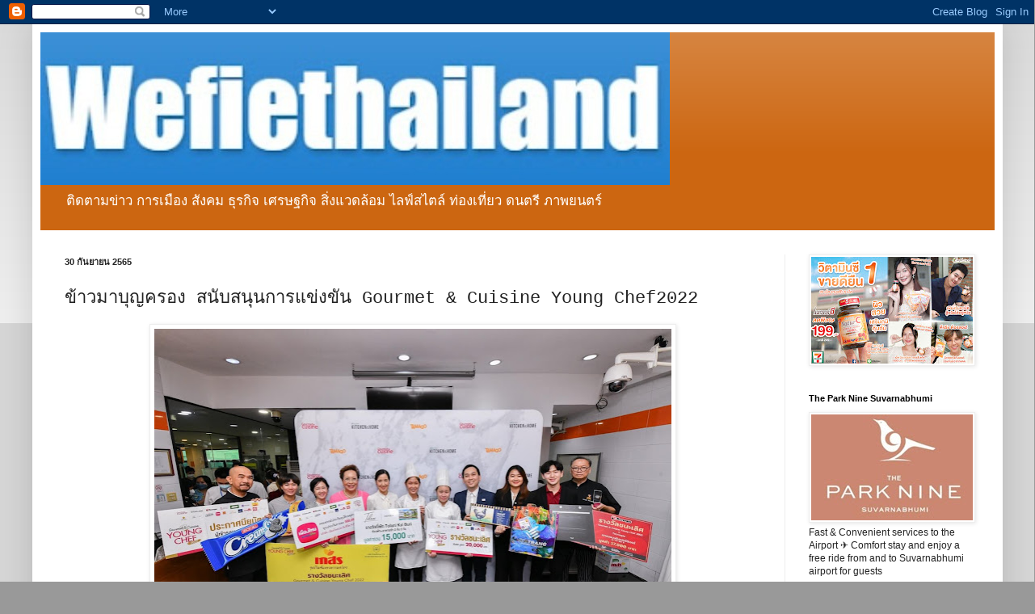

--- FILE ---
content_type: text/html; charset=UTF-8
request_url: https://www.wefiethailand.com/2022/09/gourmet-cuisine-young-chef-2022_30.html
body_size: 17402
content:
<!DOCTYPE html>
<html class='v2' dir='ltr' lang='th'>
<head>
<link href='https://www.blogger.com/static/v1/widgets/335934321-css_bundle_v2.css' rel='stylesheet' type='text/css'/>
<meta content='width=1100' name='viewport'/>
<meta content='text/html; charset=UTF-8' http-equiv='Content-Type'/>
<meta content='blogger' name='generator'/>
<link href='https://www.wefiethailand.com/favicon.ico' rel='icon' type='image/x-icon'/>
<link href='https://www.wefiethailand.com/2022/09/gourmet-cuisine-young-chef-2022_30.html' rel='canonical'/>
<link rel="alternate" type="application/atom+xml" title="wefiethailand - Atom" href="https://www.wefiethailand.com/feeds/posts/default" />
<link rel="alternate" type="application/rss+xml" title="wefiethailand - RSS" href="https://www.wefiethailand.com/feeds/posts/default?alt=rss" />
<link rel="service.post" type="application/atom+xml" title="wefiethailand - Atom" href="https://www.blogger.com/feeds/3515842351199671919/posts/default" />

<link rel="alternate" type="application/atom+xml" title="wefiethailand - Atom" href="https://www.wefiethailand.com/feeds/4222582384207698184/comments/default" />
<!--Can't find substitution for tag [blog.ieCssRetrofitLinks]-->
<link href='https://blogger.googleusercontent.com/img/b/R29vZ2xl/AVvXsEhZ7z6o1197q90B0BJtGXGS48v94UCAGkxpcjwp4NChWTUsyMcKQ1zE_kiwoYUFLAYVIUFT-jiGlGh5e_QmneGpCIkl3xTb8h9lNEgBYKjN4fp50e7yQwIjDD4lQi6V9TfUv4CO-r0Q-wd0Yju1TRo6TCm2JmmYsVdpXFYYPDwyqfXJt-ueOmzy7-cj/w640-h426/PauldyXYoung%20Chef%20%E0%B8%A1%E0%B8%AD%E0%B8%9A%E0%B8%A3%E0%B8%B2%E0%B8%87%E0%B8%A7%E0%B8%B1%E0%B8%A5%20(4).jpg' rel='image_src'/>
<meta content='https://www.wefiethailand.com/2022/09/gourmet-cuisine-young-chef-2022_30.html' property='og:url'/>
<meta content='ข้าวมาบุญครอง สนับสนุนการแข่งขัน Gourmet &amp; Cuisine Young Chef2022 ' property='og:title'/>
<meta content='' property='og:description'/>
<meta content='https://blogger.googleusercontent.com/img/b/R29vZ2xl/AVvXsEhZ7z6o1197q90B0BJtGXGS48v94UCAGkxpcjwp4NChWTUsyMcKQ1zE_kiwoYUFLAYVIUFT-jiGlGh5e_QmneGpCIkl3xTb8h9lNEgBYKjN4fp50e7yQwIjDD4lQi6V9TfUv4CO-r0Q-wd0Yju1TRo6TCm2JmmYsVdpXFYYPDwyqfXJt-ueOmzy7-cj/w1200-h630-p-k-no-nu/PauldyXYoung%20Chef%20%E0%B8%A1%E0%B8%AD%E0%B8%9A%E0%B8%A3%E0%B8%B2%E0%B8%87%E0%B8%A7%E0%B8%B1%E0%B8%A5%20(4).jpg' property='og:image'/>
<title>wefiethailand: ข&#3657;าวมาบ&#3640;ญครอง สน&#3633;บสน&#3640;นการแข&#3656;งข&#3633;น Gourmet & Cuisine Young Chef2022 </title>
<style id='page-skin-1' type='text/css'><!--
/*
-----------------------------------------------
Blogger Template Style
Name:     Simple
Designer: Blogger
URL:      www.blogger.com
----------------------------------------------- */
/* Content
----------------------------------------------- */
body {
font: normal normal 12px Arial, Tahoma, Helvetica, FreeSans, sans-serif;
color: #222222;
background: #999999 none repeat scroll top left;
padding: 0 40px 40px 40px;
}
html body .region-inner {
min-width: 0;
max-width: 100%;
width: auto;
}
h2 {
font-size: 22px;
}
a:link {
text-decoration:none;
color: #222222;
}
a:visited {
text-decoration:none;
color: #888888;
}
a:hover {
text-decoration:underline;
color: #ff9900;
}
.body-fauxcolumn-outer .fauxcolumn-inner {
background: transparent url(https://resources.blogblog.com/blogblog/data/1kt/simple/body_gradient_tile_light.png) repeat scroll top left;
_background-image: none;
}
.body-fauxcolumn-outer .cap-top {
position: absolute;
z-index: 1;
height: 400px;
width: 100%;
}
.body-fauxcolumn-outer .cap-top .cap-left {
width: 100%;
background: transparent url(https://resources.blogblog.com/blogblog/data/1kt/simple/gradients_light.png) repeat-x scroll top left;
_background-image: none;
}
.content-outer {
-moz-box-shadow: 0 0 40px rgba(0, 0, 0, .15);
-webkit-box-shadow: 0 0 5px rgba(0, 0, 0, .15);
-goog-ms-box-shadow: 0 0 10px #333333;
box-shadow: 0 0 40px rgba(0, 0, 0, .15);
margin-bottom: 1px;
}
.content-inner {
padding: 10px 10px;
}
.content-inner {
background-color: #ffffff;
}
/* Header
----------------------------------------------- */
.header-outer {
background: #cc6611 url(https://resources.blogblog.com/blogblog/data/1kt/simple/gradients_light.png) repeat-x scroll 0 -400px;
_background-image: none;
}
.Header h1 {
font: normal normal 60px 'Courier New', Courier, FreeMono, monospace;
color: #ffffff;
text-shadow: 1px 2px 3px rgba(0, 0, 0, .2);
}
.Header h1 a {
color: #ffffff;
}
.Header .description {
font-size: 140%;
color: #ffffff;
}
.header-inner .Header .titlewrapper {
padding: 22px 30px;
}
.header-inner .Header .descriptionwrapper {
padding: 0 30px;
}
/* Tabs
----------------------------------------------- */
.tabs-inner .section:first-child {
border-top: 0 solid #eeeeee;
}
.tabs-inner .section:first-child ul {
margin-top: -0;
border-top: 0 solid #eeeeee;
border-left: 0 solid #eeeeee;
border-right: 0 solid #eeeeee;
}
.tabs-inner .widget ul {
background: #f5f5f5 url(https://resources.blogblog.com/blogblog/data/1kt/simple/gradients_light.png) repeat-x scroll 0 -800px;
_background-image: none;
border-bottom: 1px solid #eeeeee;
margin-top: 0;
margin-left: -30px;
margin-right: -30px;
}
.tabs-inner .widget li a {
display: inline-block;
padding: .6em 1em;
font: normal normal 14px Arial, Tahoma, Helvetica, FreeSans, sans-serif;
color: #222222;
border-left: 1px solid #ffffff;
border-right: 1px solid #eeeeee;
}
.tabs-inner .widget li:first-child a {
border-left: none;
}
.tabs-inner .widget li.selected a, .tabs-inner .widget li a:hover {
color: #000000;
background-color: #eeeeee;
text-decoration: none;
}
/* Columns
----------------------------------------------- */
.main-outer {
border-top: 0 solid #eeeeee;
}
.fauxcolumn-left-outer .fauxcolumn-inner {
border-right: 1px solid #eeeeee;
}
.fauxcolumn-right-outer .fauxcolumn-inner {
border-left: 1px solid #eeeeee;
}
/* Headings
----------------------------------------------- */
div.widget > h2,
div.widget h2.title {
margin: 0 0 1em 0;
font: normal bold 11px Arial, Tahoma, Helvetica, FreeSans, sans-serif;
color: #000000;
}
/* Widgets
----------------------------------------------- */
.widget .zippy {
color: #999999;
text-shadow: 2px 2px 1px rgba(0, 0, 0, .1);
}
.widget .popular-posts ul {
list-style: none;
}
/* Posts
----------------------------------------------- */
h2.date-header {
font: normal bold 11px Arial, Tahoma, Helvetica, FreeSans, sans-serif;
}
.date-header span {
background-color: transparent;
color: #222222;
padding: inherit;
letter-spacing: inherit;
margin: inherit;
}
.main-inner {
padding-top: 30px;
padding-bottom: 30px;
}
.main-inner .column-center-inner {
padding: 0 15px;
}
.main-inner .column-center-inner .section {
margin: 0 15px;
}
.post {
margin: 0 0 25px 0;
}
h3.post-title, .comments h4 {
font: normal normal 22px 'Courier New', Courier, FreeMono, monospace;
margin: .75em 0 0;
}
.post-body {
font-size: 110%;
line-height: 1.4;
position: relative;
}
.post-body img, .post-body .tr-caption-container, .Profile img, .Image img,
.BlogList .item-thumbnail img {
padding: 2px;
background: #ffffff;
border: 1px solid #eeeeee;
-moz-box-shadow: 1px 1px 5px rgba(0, 0, 0, .1);
-webkit-box-shadow: 1px 1px 5px rgba(0, 0, 0, .1);
box-shadow: 1px 1px 5px rgba(0, 0, 0, .1);
}
.post-body img, .post-body .tr-caption-container {
padding: 5px;
}
.post-body .tr-caption-container {
color: #222222;
}
.post-body .tr-caption-container img {
padding: 0;
background: transparent;
border: none;
-moz-box-shadow: 0 0 0 rgba(0, 0, 0, .1);
-webkit-box-shadow: 0 0 0 rgba(0, 0, 0, .1);
box-shadow: 0 0 0 rgba(0, 0, 0, .1);
}
.post-header {
margin: 0 0 1.5em;
line-height: 1.6;
font-size: 90%;
}
.post-footer {
margin: 20px -2px 0;
padding: 5px 10px;
color: #666666;
background-color: #f9f9f9;
border-bottom: 1px solid #eeeeee;
line-height: 1.6;
font-size: 90%;
}
#comments .comment-author {
padding-top: 1.5em;
border-top: 1px solid #eeeeee;
background-position: 0 1.5em;
}
#comments .comment-author:first-child {
padding-top: 0;
border-top: none;
}
.avatar-image-container {
margin: .2em 0 0;
}
#comments .avatar-image-container img {
border: 1px solid #eeeeee;
}
/* Comments
----------------------------------------------- */
.comments .comments-content .icon.blog-author {
background-repeat: no-repeat;
background-image: url([data-uri]);
}
.comments .comments-content .loadmore a {
border-top: 1px solid #999999;
border-bottom: 1px solid #999999;
}
.comments .comment-thread.inline-thread {
background-color: #f9f9f9;
}
.comments .continue {
border-top: 2px solid #999999;
}
/* Accents
---------------------------------------------- */
.section-columns td.columns-cell {
border-left: 1px solid #eeeeee;
}
.blog-pager {
background: transparent none no-repeat scroll top center;
}
.blog-pager-older-link, .home-link,
.blog-pager-newer-link {
background-color: #ffffff;
padding: 5px;
}
.footer-outer {
border-top: 0 dashed #bbbbbb;
}
/* Mobile
----------------------------------------------- */
body.mobile  {
background-size: auto;
}
.mobile .body-fauxcolumn-outer {
background: transparent none repeat scroll top left;
}
.mobile .body-fauxcolumn-outer .cap-top {
background-size: 100% auto;
}
.mobile .content-outer {
-webkit-box-shadow: 0 0 3px rgba(0, 0, 0, .15);
box-shadow: 0 0 3px rgba(0, 0, 0, .15);
}
.mobile .tabs-inner .widget ul {
margin-left: 0;
margin-right: 0;
}
.mobile .post {
margin: 0;
}
.mobile .main-inner .column-center-inner .section {
margin: 0;
}
.mobile .date-header span {
padding: 0.1em 10px;
margin: 0 -10px;
}
.mobile h3.post-title {
margin: 0;
}
.mobile .blog-pager {
background: transparent none no-repeat scroll top center;
}
.mobile .footer-outer {
border-top: none;
}
.mobile .main-inner, .mobile .footer-inner {
background-color: #ffffff;
}
.mobile-index-contents {
color: #222222;
}
.mobile-link-button {
background-color: #222222;
}
.mobile-link-button a:link, .mobile-link-button a:visited {
color: #ffffff;
}
.mobile .tabs-inner .section:first-child {
border-top: none;
}
.mobile .tabs-inner .PageList .widget-content {
background-color: #eeeeee;
color: #000000;
border-top: 1px solid #eeeeee;
border-bottom: 1px solid #eeeeee;
}
.mobile .tabs-inner .PageList .widget-content .pagelist-arrow {
border-left: 1px solid #eeeeee;
}

--></style>
<style id='template-skin-1' type='text/css'><!--
body {
min-width: 1201px;
}
.content-outer, .content-fauxcolumn-outer, .region-inner {
min-width: 1201px;
max-width: 1201px;
_width: 1201px;
}
.main-inner .columns {
padding-left: 0px;
padding-right: 260px;
}
.main-inner .fauxcolumn-center-outer {
left: 0px;
right: 260px;
/* IE6 does not respect left and right together */
_width: expression(this.parentNode.offsetWidth -
parseInt("0px") -
parseInt("260px") + 'px');
}
.main-inner .fauxcolumn-left-outer {
width: 0px;
}
.main-inner .fauxcolumn-right-outer {
width: 260px;
}
.main-inner .column-left-outer {
width: 0px;
right: 100%;
margin-left: -0px;
}
.main-inner .column-right-outer {
width: 260px;
margin-right: -260px;
}
#layout {
min-width: 0;
}
#layout .content-outer {
min-width: 0;
width: 800px;
}
#layout .region-inner {
min-width: 0;
width: auto;
}
body#layout div.add_widget {
padding: 8px;
}
body#layout div.add_widget a {
margin-left: 32px;
}
--></style>
<link href='https://www.blogger.com/dyn-css/authorization.css?targetBlogID=3515842351199671919&amp;zx=44774613-2550-4bc9-9bdf-71e09cef91c3' media='none' onload='if(media!=&#39;all&#39;)media=&#39;all&#39;' rel='stylesheet'/><noscript><link href='https://www.blogger.com/dyn-css/authorization.css?targetBlogID=3515842351199671919&amp;zx=44774613-2550-4bc9-9bdf-71e09cef91c3' rel='stylesheet'/></noscript>
<meta name='google-adsense-platform-account' content='ca-host-pub-1556223355139109'/>
<meta name='google-adsense-platform-domain' content='blogspot.com'/>

<script async src="https://pagead2.googlesyndication.com/pagead/js/adsbygoogle.js?client=ca-pub-6666031572132634&host=ca-host-pub-1556223355139109" crossorigin="anonymous"></script>

<!-- data-ad-client=ca-pub-6666031572132634 -->

</head>
<body class='loading variant-bold'>
<div class='navbar section' id='navbar' name='แถบนำทาง'><div class='widget Navbar' data-version='1' id='Navbar1'><script type="text/javascript">
    function setAttributeOnload(object, attribute, val) {
      if(window.addEventListener) {
        window.addEventListener('load',
          function(){ object[attribute] = val; }, false);
      } else {
        window.attachEvent('onload', function(){ object[attribute] = val; });
      }
    }
  </script>
<div id="navbar-iframe-container"></div>
<script type="text/javascript" src="https://apis.google.com/js/platform.js"></script>
<script type="text/javascript">
      gapi.load("gapi.iframes:gapi.iframes.style.bubble", function() {
        if (gapi.iframes && gapi.iframes.getContext) {
          gapi.iframes.getContext().openChild({
              url: 'https://www.blogger.com/navbar/3515842351199671919?po\x3d4222582384207698184\x26origin\x3dhttps://www.wefiethailand.com',
              where: document.getElementById("navbar-iframe-container"),
              id: "navbar-iframe"
          });
        }
      });
    </script><script type="text/javascript">
(function() {
var script = document.createElement('script');
script.type = 'text/javascript';
script.src = '//pagead2.googlesyndication.com/pagead/js/google_top_exp.js';
var head = document.getElementsByTagName('head')[0];
if (head) {
head.appendChild(script);
}})();
</script>
</div></div>
<div class='body-fauxcolumns'>
<div class='fauxcolumn-outer body-fauxcolumn-outer'>
<div class='cap-top'>
<div class='cap-left'></div>
<div class='cap-right'></div>
</div>
<div class='fauxborder-left'>
<div class='fauxborder-right'></div>
<div class='fauxcolumn-inner'>
</div>
</div>
<div class='cap-bottom'>
<div class='cap-left'></div>
<div class='cap-right'></div>
</div>
</div>
</div>
<div class='content'>
<div class='content-fauxcolumns'>
<div class='fauxcolumn-outer content-fauxcolumn-outer'>
<div class='cap-top'>
<div class='cap-left'></div>
<div class='cap-right'></div>
</div>
<div class='fauxborder-left'>
<div class='fauxborder-right'></div>
<div class='fauxcolumn-inner'>
</div>
</div>
<div class='cap-bottom'>
<div class='cap-left'></div>
<div class='cap-right'></div>
</div>
</div>
</div>
<div class='content-outer'>
<div class='content-cap-top cap-top'>
<div class='cap-left'></div>
<div class='cap-right'></div>
</div>
<div class='fauxborder-left content-fauxborder-left'>
<div class='fauxborder-right content-fauxborder-right'></div>
<div class='content-inner'>
<header>
<div class='header-outer'>
<div class='header-cap-top cap-top'>
<div class='cap-left'></div>
<div class='cap-right'></div>
</div>
<div class='fauxborder-left header-fauxborder-left'>
<div class='fauxborder-right header-fauxborder-right'></div>
<div class='region-inner header-inner'>
<div class='header section' id='header' name='ส่วนหัว'><div class='widget Header' data-version='1' id='Header1'>
<div id='header-inner'>
<a href='https://www.wefiethailand.com/' style='display: block'>
<img alt='wefiethailand' height='189px; ' id='Header1_headerimg' src='https://blogger.googleusercontent.com/img/a/AVvXsEjeTR7QjqWbQLv0f7i8w6ku-rE0XwvuAXqUAOz8EODK5tU31A5NN7BHFwIjZfhj7lbFCnmoL2jO77vRKlnMKCPkN2QKlAEJss3WZdrsAfk7hnxPI56UTDlbPhD5f-oFNih89V8aAYRCODZVRzMEvg3zAKo2LU5Z1mjE8gwV2YIot6-FsX8fUP4ymsP34X8=s779' style='display: block' width='779px; '/>
</a>
<div class='descriptionwrapper'>
<p class='description'><span>ต&#3636;ดตามข&#3656;าว การเม&#3639;อง ส&#3633;งคม ธ&#3640;รก&#3636;จ เศรษฐก&#3636;จ ส&#3636;&#3656;งแวดล&#3657;อม ไลฟ&#3660;สไตล&#3660; ท&#3656;องเท&#3637;&#3656;ยว ดนตร&#3637; ภาพยนตร&#3660; </span></p>
</div>
</div>
</div></div>
</div>
</div>
<div class='header-cap-bottom cap-bottom'>
<div class='cap-left'></div>
<div class='cap-right'></div>
</div>
</div>
</header>
<div class='tabs-outer'>
<div class='tabs-cap-top cap-top'>
<div class='cap-left'></div>
<div class='cap-right'></div>
</div>
<div class='fauxborder-left tabs-fauxborder-left'>
<div class='fauxborder-right tabs-fauxborder-right'></div>
<div class='region-inner tabs-inner'>
<div class='tabs no-items section' id='crosscol' name='พาดทุกคอลัมน์'></div>
<div class='tabs no-items section' id='crosscol-overflow' name='Cross-Column 2'></div>
</div>
</div>
<div class='tabs-cap-bottom cap-bottom'>
<div class='cap-left'></div>
<div class='cap-right'></div>
</div>
</div>
<div class='main-outer'>
<div class='main-cap-top cap-top'>
<div class='cap-left'></div>
<div class='cap-right'></div>
</div>
<div class='fauxborder-left main-fauxborder-left'>
<div class='fauxborder-right main-fauxborder-right'></div>
<div class='region-inner main-inner'>
<div class='columns fauxcolumns'>
<div class='fauxcolumn-outer fauxcolumn-center-outer'>
<div class='cap-top'>
<div class='cap-left'></div>
<div class='cap-right'></div>
</div>
<div class='fauxborder-left'>
<div class='fauxborder-right'></div>
<div class='fauxcolumn-inner'>
</div>
</div>
<div class='cap-bottom'>
<div class='cap-left'></div>
<div class='cap-right'></div>
</div>
</div>
<div class='fauxcolumn-outer fauxcolumn-left-outer'>
<div class='cap-top'>
<div class='cap-left'></div>
<div class='cap-right'></div>
</div>
<div class='fauxborder-left'>
<div class='fauxborder-right'></div>
<div class='fauxcolumn-inner'>
</div>
</div>
<div class='cap-bottom'>
<div class='cap-left'></div>
<div class='cap-right'></div>
</div>
</div>
<div class='fauxcolumn-outer fauxcolumn-right-outer'>
<div class='cap-top'>
<div class='cap-left'></div>
<div class='cap-right'></div>
</div>
<div class='fauxborder-left'>
<div class='fauxborder-right'></div>
<div class='fauxcolumn-inner'>
</div>
</div>
<div class='cap-bottom'>
<div class='cap-left'></div>
<div class='cap-right'></div>
</div>
</div>
<!-- corrects IE6 width calculation -->
<div class='columns-inner'>
<div class='column-center-outer'>
<div class='column-center-inner'>
<div class='main section' id='main' name='หมายเลขหลัก'><div class='widget Blog' data-version='1' id='Blog1'>
<div class='blog-posts hfeed'>

          <div class="date-outer">
        
<h2 class='date-header'><span>30 ก&#3633;นยายน 2565</span></h2>

          <div class="date-posts">
        
<div class='post-outer'>
<div class='post hentry uncustomized-post-template' itemprop='blogPost' itemscope='itemscope' itemtype='http://schema.org/BlogPosting'>
<meta content='https://blogger.googleusercontent.com/img/b/R29vZ2xl/AVvXsEhZ7z6o1197q90B0BJtGXGS48v94UCAGkxpcjwp4NChWTUsyMcKQ1zE_kiwoYUFLAYVIUFT-jiGlGh5e_QmneGpCIkl3xTb8h9lNEgBYKjN4fp50e7yQwIjDD4lQi6V9TfUv4CO-r0Q-wd0Yju1TRo6TCm2JmmYsVdpXFYYPDwyqfXJt-ueOmzy7-cj/w640-h426/PauldyXYoung%20Chef%20%E0%B8%A1%E0%B8%AD%E0%B8%9A%E0%B8%A3%E0%B8%B2%E0%B8%87%E0%B8%A7%E0%B8%B1%E0%B8%A5%20(4).jpg' itemprop='image_url'/>
<meta content='3515842351199671919' itemprop='blogId'/>
<meta content='4222582384207698184' itemprop='postId'/>
<a name='4222582384207698184'></a>
<h3 class='post-title entry-title' itemprop='name'>
ข&#3657;าวมาบ&#3640;ญครอง สน&#3633;บสน&#3640;นการแข&#3656;งข&#3633;น Gourmet & Cuisine Young Chef2022 
</h3>
<div class='post-header'>
<div class='post-header-line-1'></div>
</div>
<div class='post-body entry-content' id='post-body-4222582384207698184' itemprop='description articleBody'>
<div class="separator" style="clear: both; text-align: center;"><a href="https://blogger.googleusercontent.com/img/b/R29vZ2xl/AVvXsEhZ7z6o1197q90B0BJtGXGS48v94UCAGkxpcjwp4NChWTUsyMcKQ1zE_kiwoYUFLAYVIUFT-jiGlGh5e_QmneGpCIkl3xTb8h9lNEgBYKjN4fp50e7yQwIjDD4lQi6V9TfUv4CO-r0Q-wd0Yju1TRo6TCm2JmmYsVdpXFYYPDwyqfXJt-ueOmzy7-cj/s1500/PauldyXYoung%20Chef%20%E0%B8%A1%E0%B8%AD%E0%B8%9A%E0%B8%A3%E0%B8%B2%E0%B8%87%E0%B8%A7%E0%B8%B1%E0%B8%A5%20(4).jpg" imageanchor="1" style="margin-left: 1em; margin-right: 1em;"><img border="0" data-original-height="1000" data-original-width="1500" height="426" src="https://blogger.googleusercontent.com/img/b/R29vZ2xl/AVvXsEhZ7z6o1197q90B0BJtGXGS48v94UCAGkxpcjwp4NChWTUsyMcKQ1zE_kiwoYUFLAYVIUFT-jiGlGh5e_QmneGpCIkl3xTb8h9lNEgBYKjN4fp50e7yQwIjDD4lQi6V9TfUv4CO-r0Q-wd0Yju1TRo6TCm2JmmYsVdpXFYYPDwyqfXJt-ueOmzy7-cj/w640-h426/PauldyXYoung%20Chef%20%E0%B8%A1%E0%B8%AD%E0%B8%9A%E0%B8%A3%E0%B8%B2%E0%B8%87%E0%B8%A7%E0%B8%B1%E0%B8%A5%20(4).jpg" width="640" /></a></div><div><br /></div>นายกฤษ&nbsp; โอสถาเล&#3636;ศ ประธานเจ&#3657;าหน&#3657;าท&#3637;&#3656;ฝ&#3656;ายการตลาด (CMO) บร&#3636;ษ&#3633;ทไทยเบสท&#3660; โพลทร&#3637; จำก&#3633;ด เป&#3655;นต&#3633;วแทนร&#3656;วมนำผล&#3636;ตภ&#3633;ณฑ&#3660;จากพอลด&#3637;ย&#3660; ฟาร&#3660;มไก&#3656;อารมณ&#3660;ด&#3637; ย&#3641;ร&#3636;กต&#3656;ำ เพ&#3639;&#3656;อมอบรางว&#3633;ลผ&#3641;&#3657;ชนะก&#3636;จกรรมการแข&#3656;งข&#3633;นทำอาหาร &#8220;Gourmet &amp; Cuisine Young Chef 2022&#8221; ระด&#3633;บอ&#3640;ดมศ&#3638;กษา โดยแชมป&#3660;สม&#3633;ยแรกเป&#3655;นของท&#3637;ม YOLO จากมหาว&#3636;ทยาล&#3633;ยราชภ&#3633;ฏสวนส&#3640;น&#3633;นทา และรองชนะเล&#3636;ศอ&#3633;นด&#3633;บ 1 เป&#3655;นของท&#3637;ม Stellar_UTCC จากมหาว&#3636;ทยาล&#3633;ยหอการค&#3657;าไทย ส&#3656;วนรองชนะเล&#3636;ศ อ&#3633;นด&#3633;บ 2 เป&#3655;นของท&#3637;ม DTC Team จากว&#3636;ทยาล&#3633;ยด&#3640;ส&#3636;ตธาน&#3637; นอกจากน&#3637;&#3657;รางว&#3633;ล Popular Vote ตกเป&#3655;นของท&#3637;ม SISTER จากว&#3636;ทยาล&#3633;ยด&#3640;ส&#3636;ตธาน&#3637; โดยได&#3657;ทำการประกาศผลและจ&#3633;ดมอบรางว&#3633;ล ณ ศ&#3641;นย&#3660;ฝ&#3638;กปฏ&#3636;บ&#3633;ต&#3636;การอาหารนานาชาต&#3636; โรงเร&#3637;ยนการเร&#3639;อน มหาว&#3636;ทยาล&#3633;ยสวนด&#3640;ส&#3636;ต เม&#3639;&#3656;อเร&#3655;วๆ น&#3637;&#3657;<br /><div class="separator" style="clear: both; text-align: center;"><a href="https://blogger.googleusercontent.com/img/b/R29vZ2xl/AVvXsEj6KiKqOx8fDxQHE6eetXAY6z1_ihChFJnpYBRxPQDaUIezgJdZeS9WWmSFn-_5EH2er7DQGnQbcHa-syE1VmXH0JnY4cVNTZN8tBrHU0hHI7lCTKh_UHPPQjSAnFFsqvcXpLSbem5XMf-uACQmJWP_I3q6400OIJqM-eqqX8tgKtZvDfY4yUBDczNt/s1478/PauldyXYoung%20Chef%20%E0%B8%A1%E0%B8%AD%E0%B8%9A%E0%B8%A3%E0%B8%B2%E0%B8%87%E0%B8%A7%E0%B8%B1%E0%B8%A5%20(7).jpg" imageanchor="1" style="margin-left: 1em; margin-right: 1em;"><img border="0" data-original-height="1478" data-original-width="1108" height="640" src="https://blogger.googleusercontent.com/img/b/R29vZ2xl/AVvXsEj6KiKqOx8fDxQHE6eetXAY6z1_ihChFJnpYBRxPQDaUIezgJdZeS9WWmSFn-_5EH2er7DQGnQbcHa-syE1VmXH0JnY4cVNTZN8tBrHU0hHI7lCTKh_UHPPQjSAnFFsqvcXpLSbem5XMf-uACQmJWP_I3q6400OIJqM-eqqX8tgKtZvDfY4yUBDczNt/w480-h640/PauldyXYoung%20Chef%20%E0%B8%A1%E0%B8%AD%E0%B8%9A%E0%B8%A3%E0%B8%B2%E0%B8%87%E0%B8%A7%E0%B8%B1%E0%B8%A5%20(7).jpg" width="480" /></a></div><br /><p><br /></p>
<div style='clear: both;'></div>
</div>
<div class='post-footer'>
<div class='post-footer-line post-footer-line-1'>
<span class='post-author vcard'>
Posted by Shanya Chantarangsi
<span class='fn' itemprop='author' itemscope='itemscope' itemtype='http://schema.org/Person'>
<meta content='https://www.blogger.com/profile/13102515776025218612' itemprop='url'/>
<a class='g-profile' href='https://www.blogger.com/profile/13102515776025218612' rel='author' title='author profile'>
<span itemprop='name'>www.toptotravelvariety.com</span>
</a>
</span>
</span>
<span class='post-timestamp'>
on
<meta content='https://www.wefiethailand.com/2022/09/gourmet-cuisine-young-chef-2022_30.html' itemprop='url'/>
<a class='timestamp-link' href='https://www.wefiethailand.com/2022/09/gourmet-cuisine-young-chef-2022_30.html' rel='bookmark' title='permanent link'><abbr class='published' itemprop='datePublished' title='2022-09-30T09:19:00-07:00'>ว&#3633;นศ&#3640;กร&#3660;, ก&#3633;นยายน 30, 2565</abbr></a>
</span>
<span class='post-comment-link'>
</span>
<span class='post-icons'>
</span>
<div class='post-share-buttons goog-inline-block'>
<a class='goog-inline-block share-button sb-email' href='https://www.blogger.com/share-post.g?blogID=3515842351199671919&postID=4222582384207698184&target=email' target='_blank' title='ส่งอีเมลข้อมูลนี้'><span class='share-button-link-text'>ส&#3656;งอ&#3637;เมลข&#3657;อม&#3641;ลน&#3637;&#3657;</span></a><a class='goog-inline-block share-button sb-blog' href='https://www.blogger.com/share-post.g?blogID=3515842351199671919&postID=4222582384207698184&target=blog' onclick='window.open(this.href, "_blank", "height=270,width=475"); return false;' target='_blank' title='BlogThis!'><span class='share-button-link-text'>BlogThis!</span></a><a class='goog-inline-block share-button sb-twitter' href='https://www.blogger.com/share-post.g?blogID=3515842351199671919&postID=4222582384207698184&target=twitter' target='_blank' title='แชร์ไปยัง X'><span class='share-button-link-text'>แชร&#3660;ไปย&#3633;ง X</span></a><a class='goog-inline-block share-button sb-facebook' href='https://www.blogger.com/share-post.g?blogID=3515842351199671919&postID=4222582384207698184&target=facebook' onclick='window.open(this.href, "_blank", "height=430,width=640"); return false;' target='_blank' title='แชร์ไปที่ Facebook'><span class='share-button-link-text'>แชร&#3660;ไปท&#3637;&#3656; Facebook</span></a><a class='goog-inline-block share-button sb-pinterest' href='https://www.blogger.com/share-post.g?blogID=3515842351199671919&postID=4222582384207698184&target=pinterest' target='_blank' title='แชร์ใน Pinterest'><span class='share-button-link-text'>แชร&#3660;ใน Pinterest</span></a>
</div>
</div>
<div class='post-footer-line post-footer-line-2'>
<span class='post-labels'>
Tags:
<a href='https://www.wefiethailand.com/search/label/%E0%B8%82%E0%B9%88%E0%B8%B2%E0%B8%A7%E0%B8%9B%E0%B8%A3%E0%B8%B0%E0%B8%8A%E0%B8%B2%E0%B8%AA%E0%B8%B1%E0%B8%A1%E0%B8%9E%E0%B8%B1%E0%B8%99%E0%B8%98%E0%B9%8C' rel='tag'>ข&#3656;าวประชาส&#3633;มพ&#3633;นธ&#3660;</a>,
<a href='https://www.wefiethailand.com/search/label/foodanddrink' rel='tag'>foodanddrink</a>,
<a href='https://www.wefiethailand.com/search/label/lifestyle' rel='tag'>lifestyle</a>
</span>
</div>
<div class='post-footer-line post-footer-line-3'>
<span class='post-location'>
</span>
</div>
</div>
</div>
<div class='comments' id='comments'>
<a name='comments'></a>
</div>
</div>

        </div></div>
      
</div>
<div class='blog-pager' id='blog-pager'>
<span id='blog-pager-newer-link'>
<a class='blog-pager-newer-link' href='https://www.wefiethailand.com/2022/09/blog-post_45.html' id='Blog1_blog-pager-newer-link' title='บทความใหม่กว่า'>บทความใหม&#3656;กว&#3656;า</a>
</span>
<span id='blog-pager-older-link'>
<a class='blog-pager-older-link' href='https://www.wefiethailand.com/2022/09/gourmet-cuisine-young-chef-2022.html' id='Blog1_blog-pager-older-link' title='บทความที่เก่ากว่า'>บทความท&#3637;&#3656;เก&#3656;ากว&#3656;า</a>
</span>
<a class='home-link' href='https://www.wefiethailand.com/'>หน&#3657;าแรก</a>
</div>
<div class='clear'></div>
<div class='post-feeds'>
</div>
</div></div>
</div>
</div>
<div class='column-left-outer'>
<div class='column-left-inner'>
<aside>
</aside>
</div>
</div>
<div class='column-right-outer'>
<div class='column-right-inner'>
<aside>
<div class='sidebar section' id='sidebar-right-1'><div class='widget Image' data-version='1' id='Image8'>
<div class='widget-content'>
<a href='www.wefiethailand.com'>
<img alt='' height='132' id='Image8_img' src='https://blogger.googleusercontent.com/img/a/AVvXsEgYZthtwpKPcBEIZxRH4VaQ78tbjNcnd3Iig5j3ziH1NGGswm8YaohVmZ_noJayHj_TyJxrRnVknKakMuKC2MRn86Q2JI6CEJTQTGGY684pGXcVE5lIJuOND5sLeDdargeMOYaQgSuojxc-lUrqSzeyYMd398HAhncAgGtmoPct9zfoqOMckQvPx6U1dRs=s200' width='200'/>
</a>
<br/>
</div>
<div class='clear'></div>
</div><div class='widget Image' data-version='1' id='Image5'>
<h2>The Park Nine Suvarnabhumi</h2>
<div class='widget-content'>
<a href='www.theparknine.com/suvarnabhumi'>
<img alt='The Park Nine Suvarnabhumi' height='131' id='Image5_img' src='https://blogger.googleusercontent.com/img/a/AVvXsEgkqAnCJZVFucFptkGF3_Ex5qbAi2-mm8h06ZilvEcQW4qwh193C0wx7UwluJ2SOUH1taBHoc3w7dhYnj4IrYOW9DZ4if5l_dv_Iv2XROTVoqGa0gGF8GklpHQ9epUtrvidmCgTsIvxw1VRlYR_6dGjlpP_LHD8F9FVL2BuHygg1KELwMpICH90C5iFEYU=s200' width='200'/>
</a>
<br/>
<span class='caption'>Fast & Convenient services to the Airport &#9992;&#65039; Comfort stay and enjoy a free ride from and to Suvarnabhumi airport for guests </span>
</div>
<div class='clear'></div>
</div><div class='widget Profile' data-version='1' id='Profile1'>
<h2>About Wefiethailand</h2>
<div class='widget-content'>
<ul>
<li><a class='profile-name-link g-profile' href='https://www.blogger.com/profile/10712974075195866359' style='background-image: url(//www.blogger.com/img/logo-16.png);'>wefie thailand</a></li>
<li><a class='profile-name-link g-profile' href='https://www.blogger.com/profile/13102515776025218612' style='background-image: url(//www.blogger.com/img/logo-16.png);'>www.toptotravelvariety.com</a></li>
</ul>
<div class='clear'></div>
</div>
</div><div class='widget Header' data-version='1' id='Header2'>
<div id='header-inner'>
<a href='https://www.wefiethailand.com/' style='display: block'>
<img alt='wefiethailand' height='120px; ' id='Header2_headerimg' src='https://blogger.googleusercontent.com/img/a/AVvXsEjXOhlHblNrhvWA8kyvpwqnWWLcSumxElyKW3bKktzPHDMWLUk4ga7rbP8sRsoK7lal21LuyHMqwbD7H2uAHlJF6KKGJY4-kYcvYZ_UzoEi_dlboC7Nsrfshu6vXloB4GtQUpFyR54XDAMdg_cIEI3cb7wEGu9skPO8MPrEp66DJMJ-K6EZiJ9YQRIRkkM=s200' style='display: block' width='200px; '/>
</a>
</div>
</div><div class='widget PageList' data-version='1' id='PageList1'>
<h2>wefiethailand</h2>
<div class='widget-content'>
<ul>
<li>
<a href='https://www.wefiethailand.com/'>หน&#3657;าแรก</a>
</li>
<li>
<a href='http://www.toptotravelvariety.com'>toptotravelvariety</a>
</li>
<li>
<a href='www.voy-y.com'>โวยวาย ดอทคอม</a>
</li>
</ul>
<div class='clear'></div>
</div>
</div><div class='widget FeaturedPost' data-version='1' id='FeaturedPost1'>
<h2 class='title'>โพสต&#3660;แนะนำ</h2>
<div class='post-summary'>
<h3><a href='https://www.wefiethailand.com/2026/01/day-care-center-day-care-center-kick-off.html'>ผส. เป&#3636;ดศ&#3641;นย&#3660; DAY CARE CENTER เป&#3636;ดศ&#3641;นย&#3660; DAY CARE CENTER Kick-off</a></h3>
<img class='image' src='https://blogger.googleusercontent.com/img/b/R29vZ2xl/AVvXsEhkpfgcmspqDIzBtxfePH44KD0lCEo7uXMqPQ22sne1IQ6gbo3gWt1K5-x_w2PRHnTm2gag9AkCGWa5QvgLTHHaKLtT8vNU8_ael32wvghpY5OFa61GJmqrhQJH_Gpm-wVSS3NJlgZe-3jPT0bE-xfyXnllJ_O56dznMFHeBAbqaYn2mCL5KQmxmAD24WI/w640-h448/556739_0.jpg'/>
</div>
<style type='text/css'>
    .image {
      width: 100%;
    }
  </style>
<div class='clear'></div>
</div><div class='widget PopularPosts' data-version='1' id='PopularPosts1'>
<h2>บทความท&#3637;&#3656;ได&#3657;ร&#3633;บความน&#3636;ยม</h2>
<div class='widget-content popular-posts'>
<ul>
<li>
<div class='item-content'>
<div class='item-thumbnail'>
<a href='https://www.wefiethailand.com/2024/08/rackcorpai.html' target='_blank'>
<img alt='' border='0' src='https://blogger.googleusercontent.com/img/b/R29vZ2xl/AVvXsEgvwR3Go7fv_CIX_HflKVEZ1v19b1gWiYA1QhD_1IxmnSmvZhqZEV_04i8GM7y_XogJkbOPibSKXNNij6xkjaI6VX_26AJNBgSEfYZtv-80-dt64dVGfbkxN9_6my1luewwHr3skrPxKcJIE1oIcwYGJ6TRmxJB13ctiOfUWZJSQ1NWCb7wuYbHvA6WOk4/w72-h72-p-k-no-nu/1.%E0%B8%97%E0%B8%B5%E0%B8%A1%E0%B8%9C%E0%B8%B9%E0%B9%89%E0%B8%9A%E0%B8%A3%E0%B8%B4%E0%B8%AB%E0%B8%B2%E0%B8%A3%E0%B9%81%E0%B8%A5%E0%B8%B0%E0%B8%9E%E0%B8%B1%E0%B8%99%E0%B8%98%E0%B8%A1%E0%B8%B4%E0%B8%95%E0%B8%A3_0.jpg'/>
</a>
</div>
<div class='item-title'><a href='https://www.wefiethailand.com/2024/08/rackcorpai.html'>ย&#3633;กษ&#3660;ใหญ&#3656;ไอท&#3637;โลกร&#3656;วมเป&#3636;ดต&#3633;ว RackCorp.ai   แพลตฟอร&#3660;มอธ&#3636;ปไตยของป&#3633;ญญาประด&#3636;ษฐ&#3660; คร&#3633;&#3657;งแรกในไทย</a></div>
<div class='item-snippet'>5 บร&#3636;ษ&#3633;ทช&#3633;&#3657;นนำด&#3657;านไอท&#3637;โลกร&#3656;วมเป&#3636;ดต&#3633;ว RackCorp.ai แพลตฟอร&#3660;มอธ&#3636;ปไตยของป&#3633;ญญาประด&#3636;ษฐ&#3660;คร&#3633;&#3657;งแรกในไทย (Sovereign AI) ช&#3656;วยธ&#3640;รก&#3636;จท&#3633;&#3657;งรายใหญ&#3656;และผ&#3641;&#3657;ประ...</div>
</div>
<div style='clear: both;'></div>
</li>
<li>
<div class='item-content'>
<div class='item-thumbnail'>
<a href='https://www.wefiethailand.com/2024/08/wrangler.html' target='_blank'>
<img alt='' border='0' src='https://blogger.googleusercontent.com/img/b/R29vZ2xl/AVvXsEj1A__tIjWaV22l2TPzzG2IjSwzoqKsp3PMweIAYqJ0VGlAGi-oBVPPnuC0k-7FoXwcCdTcB45mjpuHRseaJWvd_-szV2Pvm6eXKsLrFRICL2SnJ41C5frkPkTFCP35CS88VGc-v8cPQOlvUeCOrshiCR_ZycSkuBFJ7G6fK729LaDsJdSAV5KldU5aKEc/w72-h72-p-k-no-nu/1.Cover_0.jpg'/>
</a>
</div>
<div class='item-title'><a href='https://www.wefiethailand.com/2024/08/wrangler.html'>&#8220;Wrangler&#8221; ด&#3638;ง &#8220;เกรท วร&#3636;นทร&#8221; ข&#3638;&#3657;นแท&#3656;นแบรนด&#3660;แอมบาสเดอร&#3660;</a></div>
<div class='item-snippet'>พร&#3657;อมเป&#3636;ดต&#3633;วคอลเลกช&#3633;นใหม&#3656; &#8220;Legend of Wrangler New Collection&#8221;&#160; เซ&#3655;นทร&#3633;ล มาร&#3660;เก&#3655;ตต&#3636;&#3657;ง กร&#3640;&#3658;ป หร&#3639;อ CMG ในเคร&#3639;อเซ&#3655;นทร&#3633;ล ร&#3637;เทล ผ&#3641;&#3657;นำธ&#3640;รก&#3636;จจ&#3633;ดจำหน...</div>
</div>
<div style='clear: both;'></div>
</li>
<li>
<div class='item-content'>
<div class='item-thumbnail'>
<a href='https://www.wefiethailand.com/2024/09/nusa.html' target='_blank'>
<img alt='' border='0' src='https://blogger.googleusercontent.com/img/b/R29vZ2xl/AVvXsEiBOmJvrHf3N4Ny0Rdm7dSgk9Bihg5XGUqGGluxDHzcE498kgR3hvDec8fFH-YMOVuVQ0CAq-aaxJv1w-2DnTP2XNCQeRurlrhi1RlylNOM841mBgV36-OXwmeIaS6sRR-CPn2dNUyKedCYeJjJQ1g826zK6NTavOet80QT_Q53J9WCi5kGCaAkPQA31c0/w72-h72-p-k-no-nu/%E0%B8%93%E0%B8%B1%E0%B8%90%E0%B8%9E%E0%B8%A8%E0%B8%B4%E0%B8%99%20%E0%B9%80%E0%B8%8A%E0%B8%8E%E0%B8%90%E0%B9%8C%E0%B8%AD%E0%B8%B8%E0%B8%94%E0%B8%A1%E0%B8%A5%E0%B8%B2%E0%B8%A0%20%E0%B8%81%E0%B8%A3%E0%B8%A3%E0%B8%A1%E0%B8%81%E0%B8%B2%E0%B8%A3%E0%B9%81%E0%B8%A5%E0%B8%B0%E0%B8%A3%E0%B8%B1%E0%B8%81%E0%B8%A9%E0%B8%B2%E0%B8%81%E0%B8%B2%E0%B8%A3%E0%B8%9B%E0%B8%A3.jpg'/>
</a>
</div>
<div class='item-title'><a href='https://www.wefiethailand.com/2024/09/nusa.html'> NUSA เตร&#3637;ยมร&#3637;แบรนด&#3660;-ด&#3638;งม&#3639;อด&#3637;ร&#3656;วมจ&#3633;ดท&#3633;พใหม&#3656;  พร&#3657;อมเตร&#3637;ยมซ&#3639;&#3657;อท&#3637;&#3656;ด&#3636;น บ&#3640;กตลาดอส&#3633;งหาฯ แบบครบวงจร </a></div>
<div class='item-snippet'>ต&#3633;&#3657;งเป&#3657;ากล&#3633;บมาแข&#3655;งแกร&#3656;งม&#3637;กำไรและสร&#3657;างความเช&#3639;&#3656;อม&#3633;&#3656;นให&#3657;น&#3633;กลงท&#3640;น นายณ&#3633;ฐพศ&#3636;น เชฎฐ&#3660;อ&#3640;ดมลาภ ร&#3633;กษาการประธานเจ&#3657;าหน&#3657;าท&#3637;&#3656;บร&#3636;หาร บร&#3636;ษ&#3633;ท ณ&#3640;ศาศ&#3636;ร&#3636; จำก&#3633;ด ...</div>
</div>
<div style='clear: both;'></div>
</li>
</ul>
<div class='clear'></div>
</div>
</div>
<div class='widget Image' data-version='1' id='Image70'>
<h2>บร&#3636;ษ&#3633;ท รถไฟฟ&#3657;า ร.ฟ.ท. จำก&#3633;ด</h2>
<div class='widget-content'>
<a href='https://www.srtet.co.th/index.php/th/'>
<img alt='บริษัท รถไฟฟ้า ร.ฟ.ท. จำกัด' height='120' id='Image70_img' src='https://blogger.googleusercontent.com/img/a/AVvXsEjbg5ByqQxau3zZKPpaQErvU4I3q07HAKm9tcor-4Zs3mHnHstmM_sqMQimscrV0CivzyCOUJPhScyWD9gAJQbGy7HELspNCLC05yDkI336eYsfENfQT2zvyoaqk_J2vuJJnR9L_bl2VP30TZAGgLzLd2jT_BXUvrz4-zhifl8F2d70CgdULhJXQ88lxUQ=s200' width='200'/>
</a>
<br/>
<span class='caption'>ผ&#3641;&#3657;ให&#3657;บร&#3636;การรถไฟฟ&#3657;าสายส&#3637;แดง ยกระด&#3633;บค&#3640;ณภาพช&#3637;ว&#3636;ตชานเม&#3639;อง</span>
</div>
<div class='clear'></div>
</div><div class='widget LinkList' data-version='1' id='LinkList71'>
<div class='widget-content'>
<ul>
<li><a href='http://www.wefiethailand.com'>wefiethailand</a></li>
<li><a href='https://https://www.viriyah.co.th/th/'>ล&#3641;กค&#3657;าส&#3633;มพ&#3633;นธ&#3660; 1557 ว&#3636;ร&#3636;ยะประก&#3633;นภ&#3633;ย </a></li>
<li><a href='https://www.srtet.co.th/index.php/en/'>vบร&#3636;ษ&#3633;ท รถไฟฟ&#3657;า ร.ฟ.ท. จำก&#3633;ด ผ&#3641;&#3657;ให&#3657;บร&#3636;การรถไฟฟ&#3657;าสายส&#3637;แดง</a></li>
<li><a href='https://toptotravelvariety.com'>toptotravelvariety</a></li>
</ul>
<div class='clear'></div>
</div>
</div><div class='widget HTML' data-version='1' id='HTML1'>
<h2 class='title'>ต&#3636;ดต&#3656;อโฆษณา 0891114565</h2>
<div class='widget-content'>
bluedonus@hotmail.com
</div>
<div class='clear'></div>
</div><div class='widget LinkList' data-version='1' id='LinkList74'>
<h2>Main manu</h2>
<div class='widget-content'>
<ul>
<li><a href='www.wefiethailand.com'>Home</a></li>
<li><a href='https://www.wefiethailand.com/search/label/%E0%B8%82%E0%B9%88%E0%B8%B2%E0%B8%A7%E0%B8%9B%E0%B8%A3%E0%B8%B0%E0%B8%8A%E0%B8%B2%E0%B8%AA%E0%B8%B1%E0%B8%A1%E0%B8%9E%E0%B8%B1%E0%B8%99%E0%B8%98%E0%B9%8C?&max-results=7'>ข&#3656;าวประชาส&#3633;มพ&#3633;นธ&#3660;</a></li>
<li><a href='https://www.wefiethailand.com/search/label/%E0%B8%97%E0%B9%88%E0%B8%AD%E0%B8%87%E0%B9%80%E0%B8%97%E0%B8%B5%E0%B9%88%E0%B8%A2%E0%B8%A7?&max-results=7'>ท&#3656;องเท&#3637;&#3656;ยว</a></li>
<li><a href='https://www.wefiethailand.com/search/label/lifestyle?&max-results=7'>Lifestyle</a></li>
<li><a href='https://www.wefiethailand.com/search/label/marketing?&max-results=7'>Marketing</a></li>
<li><a href='https://www.wefiethailand.com/search/label/%E0%B8%A3%E0%B9%89%E0%B8%B2%E0%B8%99%E0%B8%AD%E0%B8%B2%E0%B8%AB%E0%B8%B2%E0%B8%A3?&max-results=7'>ข&#3656;าวส&#3633;งคม</a></li>
<li><a href='https://www.wefiethailand.com/search/label/%E0%B9%82%E0%B8%A3%E0%B8%87%E0%B9%81%E0%B8%A3%E0%B8%A1?&max-results=7'>โรงแรม/Hotel</a></li>
<li><a href='https://www.sorabloggingtips.com/2018/12/how-to-setup-schema-blogger-template.html'>LifeStyle</a></li>
<li><a href='https://youtu.be/DP_lwXirhEw'>_Video  </a></li>
<li><a href='https://www.toptotravelvariety.com'>toptotravelvariety</a></li>
</ul>
<div class='clear'></div>
</div>
</div><div class='widget PopularPosts' data-version='1' id='PopularPosts2'>
<h2>Popular Posts</h2>
<div class='widget-content popular-posts'>
<ul>
<li>
<div class='item-content'>
<div class='item-thumbnail'>
<a href='https://www.wefiethailand.com/2024/08/rackcorpai.html' target='_blank'>
<img alt='' border='0' src='https://blogger.googleusercontent.com/img/b/R29vZ2xl/AVvXsEgvwR3Go7fv_CIX_HflKVEZ1v19b1gWiYA1QhD_1IxmnSmvZhqZEV_04i8GM7y_XogJkbOPibSKXNNij6xkjaI6VX_26AJNBgSEfYZtv-80-dt64dVGfbkxN9_6my1luewwHr3skrPxKcJIE1oIcwYGJ6TRmxJB13ctiOfUWZJSQ1NWCb7wuYbHvA6WOk4/w72-h72-p-k-no-nu/1.%E0%B8%97%E0%B8%B5%E0%B8%A1%E0%B8%9C%E0%B8%B9%E0%B9%89%E0%B8%9A%E0%B8%A3%E0%B8%B4%E0%B8%AB%E0%B8%B2%E0%B8%A3%E0%B9%81%E0%B8%A5%E0%B8%B0%E0%B8%9E%E0%B8%B1%E0%B8%99%E0%B8%98%E0%B8%A1%E0%B8%B4%E0%B8%95%E0%B8%A3_0.jpg'/>
</a>
</div>
<div class='item-title'><a href='https://www.wefiethailand.com/2024/08/rackcorpai.html'>ย&#3633;กษ&#3660;ใหญ&#3656;ไอท&#3637;โลกร&#3656;วมเป&#3636;ดต&#3633;ว RackCorp.ai   แพลตฟอร&#3660;มอธ&#3636;ปไตยของป&#3633;ญญาประด&#3636;ษฐ&#3660; คร&#3633;&#3657;งแรกในไทย</a></div>
<div class='item-snippet'>5 บร&#3636;ษ&#3633;ทช&#3633;&#3657;นนำด&#3657;านไอท&#3637;โลกร&#3656;วมเป&#3636;ดต&#3633;ว RackCorp.ai แพลตฟอร&#3660;มอธ&#3636;ปไตยของป&#3633;ญญาประด&#3636;ษฐ&#3660;คร&#3633;&#3657;งแรกในไทย (Sovereign AI) ช&#3656;วยธ&#3640;รก&#3636;จท&#3633;&#3657;งรายใหญ&#3656;และผ&#3641;&#3657;ประ...</div>
</div>
<div style='clear: both;'></div>
</li>
<li>
<div class='item-content'>
<div class='item-thumbnail'>
<a href='https://www.wefiethailand.com/2024/08/wrangler.html' target='_blank'>
<img alt='' border='0' src='https://blogger.googleusercontent.com/img/b/R29vZ2xl/AVvXsEj1A__tIjWaV22l2TPzzG2IjSwzoqKsp3PMweIAYqJ0VGlAGi-oBVPPnuC0k-7FoXwcCdTcB45mjpuHRseaJWvd_-szV2Pvm6eXKsLrFRICL2SnJ41C5frkPkTFCP35CS88VGc-v8cPQOlvUeCOrshiCR_ZycSkuBFJ7G6fK729LaDsJdSAV5KldU5aKEc/w72-h72-p-k-no-nu/1.Cover_0.jpg'/>
</a>
</div>
<div class='item-title'><a href='https://www.wefiethailand.com/2024/08/wrangler.html'>&#8220;Wrangler&#8221; ด&#3638;ง &#8220;เกรท วร&#3636;นทร&#8221; ข&#3638;&#3657;นแท&#3656;นแบรนด&#3660;แอมบาสเดอร&#3660;</a></div>
<div class='item-snippet'>พร&#3657;อมเป&#3636;ดต&#3633;วคอลเลกช&#3633;นใหม&#3656; &#8220;Legend of Wrangler New Collection&#8221;&#160; เซ&#3655;นทร&#3633;ล มาร&#3660;เก&#3655;ตต&#3636;&#3657;ง กร&#3640;&#3658;ป หร&#3639;อ CMG ในเคร&#3639;อเซ&#3655;นทร&#3633;ล ร&#3637;เทล ผ&#3641;&#3657;นำธ&#3640;รก&#3636;จจ&#3633;ดจำหน...</div>
</div>
<div style='clear: both;'></div>
</li>
<li>
<div class='item-content'>
<div class='item-thumbnail'>
<a href='https://www.wefiethailand.com/2024/09/nusa.html' target='_blank'>
<img alt='' border='0' src='https://blogger.googleusercontent.com/img/b/R29vZ2xl/AVvXsEiBOmJvrHf3N4Ny0Rdm7dSgk9Bihg5XGUqGGluxDHzcE498kgR3hvDec8fFH-YMOVuVQ0CAq-aaxJv1w-2DnTP2XNCQeRurlrhi1RlylNOM841mBgV36-OXwmeIaS6sRR-CPn2dNUyKedCYeJjJQ1g826zK6NTavOet80QT_Q53J9WCi5kGCaAkPQA31c0/w72-h72-p-k-no-nu/%E0%B8%93%E0%B8%B1%E0%B8%90%E0%B8%9E%E0%B8%A8%E0%B8%B4%E0%B8%99%20%E0%B9%80%E0%B8%8A%E0%B8%8E%E0%B8%90%E0%B9%8C%E0%B8%AD%E0%B8%B8%E0%B8%94%E0%B8%A1%E0%B8%A5%E0%B8%B2%E0%B8%A0%20%E0%B8%81%E0%B8%A3%E0%B8%A3%E0%B8%A1%E0%B8%81%E0%B8%B2%E0%B8%A3%E0%B9%81%E0%B8%A5%E0%B8%B0%E0%B8%A3%E0%B8%B1%E0%B8%81%E0%B8%A9%E0%B8%B2%E0%B8%81%E0%B8%B2%E0%B8%A3%E0%B8%9B%E0%B8%A3.jpg'/>
</a>
</div>
<div class='item-title'><a href='https://www.wefiethailand.com/2024/09/nusa.html'> NUSA เตร&#3637;ยมร&#3637;แบรนด&#3660;-ด&#3638;งม&#3639;อด&#3637;ร&#3656;วมจ&#3633;ดท&#3633;พใหม&#3656;  พร&#3657;อมเตร&#3637;ยมซ&#3639;&#3657;อท&#3637;&#3656;ด&#3636;น บ&#3640;กตลาดอส&#3633;งหาฯ แบบครบวงจร </a></div>
<div class='item-snippet'>ต&#3633;&#3657;งเป&#3657;ากล&#3633;บมาแข&#3655;งแกร&#3656;งม&#3637;กำไรและสร&#3657;างความเช&#3639;&#3656;อม&#3633;&#3656;นให&#3657;น&#3633;กลงท&#3640;น นายณ&#3633;ฐพศ&#3636;น เชฎฐ&#3660;อ&#3640;ดมลาภ ร&#3633;กษาการประธานเจ&#3657;าหน&#3657;าท&#3637;&#3656;บร&#3636;หาร บร&#3636;ษ&#3633;ท ณ&#3640;ศาศ&#3636;ร&#3636; จำก&#3633;ด ...</div>
</div>
<div style='clear: both;'></div>
</li>
<li>
<div class='item-content'>
<div class='item-thumbnail'>
<a href='https://www.wefiethailand.com/2024/09/tei.html' target='_blank'>
<img alt='' border='0' src='https://blogger.googleusercontent.com/img/b/R29vZ2xl/[base64]/w72-h72-p-k-no-nu/663437.jpg'/>
</a>
</div>
<div class='item-title'><a href='https://www.wefiethailand.com/2024/09/tei.html'>พม. ร&#3656;วมก&#3633;บ TEI และ สสส. ด&#3638;งภาคประชาส&#3633;งคม สร&#3657;างกลไกข&#3633;บเคล&#3639;&#3656;อนองค&#3660;กรส&#3640;ขภาวะ</a></div>
<div class='item-snippet'>ประกาศเจตนารมณ&#3660; &#8220;ภาคประชาส&#3633;งคมย&#3640;คใหม&#3656;ใส&#3656;ใจส&#3640;ขภาวะ&#8221; &#160; &#160; &#160; ว&#3633;นท&#3637;&#3656; 3 ก&#3633;นยายน 2567 ณ ห&#3657;องปร&#3636;นซ&#3660;บอลร&#3641;ม 2 ช&#3633;&#3657;น 11&#160; โรงแรมปร&#3636;นซ&#3660; พาเลซ กร&#3640;งเทพฯ โดย...</div>
</div>
<div style='clear: both;'></div>
</li>
<li>
<div class='item-content'>
<div class='item-thumbnail'>
<a href='https://www.wefiethailand.com/2024/09/csr.html' target='_blank'>
<img alt='' border='0' src='https://blogger.googleusercontent.com/img/b/R29vZ2xl/AVvXsEjOhjZoIlJRJCUQUYuVMf9e05AwDz_LFexlWvMsboX18DgoGks21XdZV6EbtxQJuKUm8hnGWOx1cc1Js2lV3Svgxtxi_vM0rnv6VKeNgqdivSJ5to-bakc3_UiQwSByGJMlbwBcUbazzCevQ8ra7oYBfcexDzMz7unEG_EK0IUKgdOM5r-m5ZhpCmPEF0A/w72-h72-p-k-no-nu/3CEDE70A-D62C-4F6E-AF9B-8AB43ECE8821.png'/>
</a>
</div>
<div class='item-title'><a href='https://www.wefiethailand.com/2024/09/csr.html'>สายส&#3637;แดง จ&#3633;ดก&#3636;จกรรม CSR ต&#3633;&#3657;งศ&#3641;นย&#3660;บร&#3636;การตรวจส&#3640;ขภาพนอกสถานท&#3637;&#3656; </a></div>
<div class='item-snippet'>พร&#3657;อมมอบรถเข&#3655;นว&#3637;ลแชร&#3660; 9 ค&#3633;น ให&#3657;แก&#3656;ช&#3640;มชน รถไฟฟ&#3657;าชานเม&#3639;องสายส&#3637;แดง จ&#3633;ดก&#3636;จกรรม &#8220;สายส&#3637;แดง ห&#3656;วงใย ส&#3640;ขอนาม&#3633;ยช&#3640;มชน ป&#3637; 2&#8221; เด&#3636;นหน&#3657;าสานต&#3656;อโครงการ CSR เ...</div>
</div>
<div style='clear: both;'></div>
</li>
</ul>
<div class='clear'></div>
</div>
</div><div class='widget LinkList' data-version='1' id='LinkList76'>
<h2>Menu Footer Widget</h2>
<div class='widget-content'>
<ul>
<li><a href='/'>Home</a></li>
<li><a href='https://schema-templatesyard.blogspot.com/p/about.html'>About</a></li>
<li><a href='https://schema-templatesyard.blogspot.com/p/contact-us.html'>Contact Us</a></li>
</ul>
<div class='clear'></div>
</div>
</div><div class='widget Image' data-version='1' id='Image3'>
<h2>ว&#3636;ร&#3636;ยะประก&#3633;นภ&#3633;ย</h2>
<div class='widget-content'>
<a href=' วิริยะประกันภัยhttps://www.viriyah.co.th'>
<img alt='วิริยะประกันภัย' height='92' id='Image3_img' src='https://blogger.googleusercontent.com/img/a/AVvXsEjcb1dUlMzRR5GFvPQMXbqhAzPeF7UYRoigKg-vqrci35V1HXL3b8h3-Mdn-n5AV6NkvN_Mr8UHTSA-km2RviNiNbPlKxTHgtnADi9ckeLnxODqvmUFsgi2wf2mzTflpk4kRb4CT4HFi2rTa5DRJKwkhgaeRF87nRfBg0nZvV7bXXTPNQcjuz8MTWSp8ok=s200' width='200'/>
</a>
<br/>
<span class='caption'>ว&#3636;ร&#3636;ยะประก&#3633;นภ&#3633;ย บร&#3636;ษ&#3633;ทประก&#3633;นว&#3636;นาศภ&#3633;ยอ&#3633;นด&#3633;บหน&#3638;&#3656;งของไทย ครองใจยาวนานกว&#3656;า 69 ป&#3637;</span>
</div>
<div class='clear'></div>
</div><div class='widget Stats' data-version='1' id='Stats1'>
<h2>จำนวนการด&#3641;หน&#3657;าเว&#3655;บรวม</h2>
<div class='widget-content'>
<div id='Stats1_content' style='display: none;'>
<script src='https://www.gstatic.com/charts/loader.js' type='text/javascript'></script>
<span id='Stats1_sparklinespan' style='display:inline-block; width:75px; height:30px'></span>
<span class='counter-wrapper graph-counter-wrapper' id='Stats1_totalCount'>
</span>
<div class='clear'></div>
</div>
</div>
</div><div class='widget PageList' data-version='1' id='PageList2'>
<h2>Wefiethailand</h2>
<div class='widget-content'>
<ul>
<li>
<a href='http://www.wefiethailand.com/'>หน&#3657;าแรก</a>
</li>
</ul>
<div class='clear'></div>
</div>
</div><div class='widget LinkList' data-version='1' id='LinkList75'>
<h2>Social Plugin</h2>
<div class='widget-content'>
<ul>
<li><a href='http://fb.com/soratemplates'>facebook</a></li>
<li><a href='#'>twitter</a></li>
<li><a href='#'>pinterest</a></li>
<li><a href='#'>instagram</a></li>
</ul>
<div class='clear'></div>
</div>
</div></div>
</aside>
</div>
</div>
</div>
<div style='clear: both'></div>
<!-- columns -->
</div>
<!-- main -->
</div>
</div>
<div class='main-cap-bottom cap-bottom'>
<div class='cap-left'></div>
<div class='cap-right'></div>
</div>
</div>
<footer>
<div class='footer-outer'>
<div class='footer-cap-top cap-top'>
<div class='cap-left'></div>
<div class='cap-right'></div>
</div>
<div class='fauxborder-left footer-fauxborder-left'>
<div class='fauxborder-right footer-fauxborder-right'></div>
<div class='region-inner footer-inner'>
<div class='foot section' id='footer-1'><div class='widget Image' data-version='1' id='Image7'>
<div class='widget-content'>
<a href='www.wefiethailand.com'>
<img alt='' height='239' id='Image7_img' src='https://blogger.googleusercontent.com/img/a/AVvXsEjtgTgqwnP14xJY9UMCYcCePnTfg98br3t7XEr-kcFj4a16IvVCYivY0Ps8WuOq128_Akc_7J8ZigpAtsinfr0nNwKiB2_RuKzPs17U-vGUyio8vythNJrS0n4mx2ck5Ni2l17VbHAaoSrzXuqHgZP6pqxdQJeA5TWXvd0KnpkBhSsjMV3lNRcCXCRlqUk=s482' width='482'/>
</a>
<br/>
</div>
<div class='clear'></div>
</div><div class='widget Image' data-version='1' id='Image6'>
<h2>&#8220;บ&#3637;ไชน&#3660; เนเจอร&#3660;ซ&#3637; ส&#3641;ตรใหม&#3656;&#8221; อะเซโรลา เชอร&#3660;ร&#3637;&#3656; เข&#3657;มข&#3657;นจากธรรมชาต&#3636; ด&#3641;แลผ&#3636;วและส&#3640;ขภาพ</h2>
<div class='widget-content'>
<a href=' www.bshine.co.th'>
<img alt='“บีไชน์ เนเจอร์ซี สูตรใหม่” อะเซโรลา เชอร์รี่ เข้มข้นจากธรรมชาติ ดูแลผิวและสุขภาพ' height='418' id='Image6_img' src='https://blogger.googleusercontent.com/img/a/AVvXsEhAE1WYwmMYr4jCp7PrbKu2BqqjPG4bpCZG9KFfulBD6bEAE868ShpHqy-DD5fMhBwpall6q9jlCwIZrdOaHC5-ABEuC3lglwPLtFUjcekm7j_pHZgZqhLXrkU7WnanqJJWpnyQeI7sq3ldIsegDjx7MjWtRitSr_0gb6NIy2bRduPA6Yv-2luyemYFfwU=s627' width='627'/>
</a>
<br/>
<span class='caption'>&#8220;บ&#3637;ไชน&#3660; เนเจอร&#3660;ซ&#3637; ส&#3641;ตรใหม&#3656;&#8221; (B Shine NaturC) ผล&#3636;ตภ&#3633;ณฑ&#3660;ว&#3636;ตาม&#3636;นซ&#3637;จากธรรมชาต&#3636; ด&#3657;วยสารสก&#3633;ดอะเซโรลา เชอร&#3660;ร&#3637;&#3656; 1000 มก. เท&#3637;ยบเท&#3656;าก&#3633;บผลอะเซโรลาเชอร&#3660;ร&#3637;&#3656;สด 4000 มก. จากสว&#3636;ตเซอร&#3660;แลนด&#3660; ผสานค&#3640;ณค&#3656;าจากสารสก&#3633;ดผลไม&#3657;หลากหลายชน&#3636;ด และย&#3633;งเพ&#3636;&#3656;มปร&#3636;มาณสารสก&#3633;ดจากท&#3633;บท&#3636;มมากถ&#3638;ง 70 มก. ซ&#3638;&#3656;งสารสก&#3633;ดจากท&#3633;บท&#3636;มน&#3637;&#3657;เป&#3655;นสารต&#3657;านอน&#3640;ม&#3641;ลอ&#3636;สระช&#3656;วยด&#3641;แลผ&#3636;วพรรณให&#3657;แลด&#3641;สดใส และเหมาะสำหร&#3633;บการด&#3641;แลส&#3640;ขภาพในท&#3640;กว&#3633;น</span>
</div>
<div class='clear'></div>
</div><div class='widget Image' data-version='1' id='Image1'>
<h2>กรมก&#3636;จการผ&#3641;&#3657;ส&#3641;งอาย&#3640;</h2>
<div class='widget-content'>
<a href='https://www.dop.go.th/'>
<img alt='กรมกิจการผู้สูงอายุ' height='112' id='Image1_img' src='https://blogger.googleusercontent.com/img/a/AVvXsEgZvsAZYJur91PCbPwBg2WGQo6IyMUCmsqCYWZJUB_8I-HKlHYzhb6_p0wQxHWWRC611MH2R8quMCM8s8O3SMZmT3aaXwQEzXTlJw8Anj4dQGjg8DbteEOFLk1G6CwJUpvSP8BHbBIT-FmgzQNC0R63LGcBBLjhIjUNntOVbUajQBtD_zirY8W_Su3lsOs=s467' width='467'/>
</a>
<br/>
<span class='caption'>กรมก&#3636;จการผ&#3641;&#3657;ส&#3641;งอาย&#3640;</span>
</div>
<div class='clear'></div>
</div></div>
<table border='0' cellpadding='0' cellspacing='0' class='section-columns columns-3'>
<tbody>
<tr>
<td class='first columns-cell'>
<div class='foot section' id='footer-2-1'><div class='widget Image' data-version='1' id='Image2'>
<h2>บร&#3636;ษ&#3633;ท ว&#3636;ร&#3636;ยะประก&#3633;นภ&#3633;ย จำก&#3633;ด</h2>
<div class='widget-content'>
<a href=' วิริยะประกันภัยhttps://www.viriyah.co.th'>
<img alt='บริษัท วิริยะประกันภัย จำกัด' height='138' id='Image2_img' src='https://blogger.googleusercontent.com/img/a/AVvXsEhhvruRvl2b5aM5MoQnnfWpKihj4dC2yoakO1m77cfKVieguSnM4hk-_7bwGApDGNRU0U3Nh23uFMYQmVt3YBhS3MYRYET8e5g8c5vkuzbKOtJlmTPUasKpaBmcODBKDR5KOdJgTCgAZsAiaca3phzQzqzZ5XKTXqoVesZiFzyAeG1sIHl8SDCE1LuljKo=s300' width='300'/>
</a>
<br/>
<span class='caption'>บร&#3636;ษ&#3633;ทท&#3637;&#3656;ประกอบการธ&#3640;รก&#3636;จประก&#3633;นภ&#3633;ยในประเทศไทย โดยเน&#3657;นท&#3637;&#3656;การประก&#3633;นว&#3636;นาศภ&#3633;ย</span>
</div>
<div class='clear'></div>
</div></div>
</td>
<td class='columns-cell'>
<div class='foot section' id='footer-2-2'><div class='widget Image' data-version='1' id='Image4'>
<h2>ช&#3657;าหมด อดนะเป&#3636;ดแค&#3656;พ&#3637;เร&#3637;ยดเด&#3637;ยว ใบอน&#3640;ญาตประกอบธ&#3640;รก&#3636;จนำเท&#3637;&#3656;ยวเลขท&#3637;&#3656; 11/10378</h2>
<div class='widget-content'>
<a href='www.gotrueworld.com'>
<img alt='ช้าหมด อดนะเปิดแค่พีเรียดเดียว ใบอนุญาตประกอบธุรกิจนำเที่ยวเลขที่ 11/10378' height='215' id='Image4_img' src='https://blogger.googleusercontent.com/img/a/AVvXsEg-p3D6nwdkVlGRm1b05mNwcC1jR3Ke2qc48h--36c-djgXip7V2xawLRIKa5yNYDj_oqOX02w3tBoO9JC4CaMenygwLbS7Y_uKqU0Yh412sOacLddQOsY7qldmTMRW1RzlfljLX60p2ald8u0KPmb4uGOamYXxtjMOMPueLnMBqGzgMePsRrl9EJKuk9k=s300' width='300'/>
</a>
<br/>
<span class='caption'>&#10035;&#65039; จองผ&#3656;านไลน&#3660; @gotrueworld คล&#3636;&#3657;ก https://lin.ee/5fR25rL &#9742;&#65039; โทรค&#3640;ย ปร&#3638;กษา สอบถาม จองท&#3633;วร&#3660; 02-2121-037, 02-115-0037 กด2 (จ-ศ)  📱 098-827-7522, 062-308-7522, (ท&#3640;กว&#3633;น) 📱 061-273-7522, 065-502-7522 (ท&#3640;กว&#3633;น)  #trueworld #trueworldtravel #ทร&#3641;เว&#3636;ลด&#3660; #seoulkorea #เกาหล&#3637; #ท&#3633;วร&#3660;เกาหล&#3637; #korea  #busan #ท&#3633;วร&#3660;ไฟไหม&#3657; #เท&#3637;&#3656;ยวเกาหล&#3637; #travelling จองผ&#3656;านไลน&#3660; @gotrueworld คล&#3636;&#3657;ก https://lin.ee/5fR25r</span>
</div>
<div class='clear'></div>
</div></div>
</td>
<td class='columns-cell'>
<div class='foot no-items section' id='footer-2-3'></div>
</td>
</tr>
</tbody>
</table>
<!-- outside of the include in order to lock Attribution widget -->
<div class='foot section' id='footer-3' name='ส่วนท้าย'><div class='widget Attribution' data-version='1' id='Attribution1'>
<div class='widget-content' style='text-align: center;'>
จำนวนคนด&#3641;หน&#3657;าเว&#3655;ป. เร&#3637;ยบง&#3656;าย ธ&#3637;ม. ข&#3633;บเคล&#3639;&#3656;อนโดย <a href='https://www.blogger.com' target='_blank'>Blogger</a>.
</div>
<div class='clear'></div>
</div></div>
</div>
</div>
<div class='footer-cap-bottom cap-bottom'>
<div class='cap-left'></div>
<div class='cap-right'></div>
</div>
</div>
</footer>
<!-- content -->
</div>
</div>
<div class='content-cap-bottom cap-bottom'>
<div class='cap-left'></div>
<div class='cap-right'></div>
</div>
</div>
</div>
<script type='text/javascript'>
    window.setTimeout(function() {
        document.body.className = document.body.className.replace('loading', '');
      }, 10);
  </script>

<script type="text/javascript" src="https://www.blogger.com/static/v1/widgets/2028843038-widgets.js"></script>
<script type='text/javascript'>
window['__wavt'] = 'AOuZoY7SHs2FZklA2koeT48FWLoj3ZxEEQ:1769094258999';_WidgetManager._Init('//www.blogger.com/rearrange?blogID\x3d3515842351199671919','//www.wefiethailand.com/2022/09/gourmet-cuisine-young-chef-2022_30.html','3515842351199671919');
_WidgetManager._SetDataContext([{'name': 'blog', 'data': {'blogId': '3515842351199671919', 'title': 'wefiethailand', 'url': 'https://www.wefiethailand.com/2022/09/gourmet-cuisine-young-chef-2022_30.html', 'canonicalUrl': 'https://www.wefiethailand.com/2022/09/gourmet-cuisine-young-chef-2022_30.html', 'homepageUrl': 'https://www.wefiethailand.com/', 'searchUrl': 'https://www.wefiethailand.com/search', 'canonicalHomepageUrl': 'https://www.wefiethailand.com/', 'blogspotFaviconUrl': 'https://www.wefiethailand.com/favicon.ico', 'bloggerUrl': 'https://www.blogger.com', 'hasCustomDomain': true, 'httpsEnabled': true, 'enabledCommentProfileImages': true, 'gPlusViewType': 'FILTERED_POSTMOD', 'adultContent': false, 'analyticsAccountNumber': '', 'encoding': 'UTF-8', 'locale': 'th', 'localeUnderscoreDelimited': 'th', 'languageDirection': 'ltr', 'isPrivate': false, 'isMobile': false, 'isMobileRequest': false, 'mobileClass': '', 'isPrivateBlog': false, 'isDynamicViewsAvailable': true, 'feedLinks': '\x3clink rel\x3d\x22alternate\x22 type\x3d\x22application/atom+xml\x22 title\x3d\x22wefiethailand - Atom\x22 href\x3d\x22https://www.wefiethailand.com/feeds/posts/default\x22 /\x3e\n\x3clink rel\x3d\x22alternate\x22 type\x3d\x22application/rss+xml\x22 title\x3d\x22wefiethailand - RSS\x22 href\x3d\x22https://www.wefiethailand.com/feeds/posts/default?alt\x3drss\x22 /\x3e\n\x3clink rel\x3d\x22service.post\x22 type\x3d\x22application/atom+xml\x22 title\x3d\x22wefiethailand - Atom\x22 href\x3d\x22https://www.blogger.com/feeds/3515842351199671919/posts/default\x22 /\x3e\n\n\x3clink rel\x3d\x22alternate\x22 type\x3d\x22application/atom+xml\x22 title\x3d\x22wefiethailand - Atom\x22 href\x3d\x22https://www.wefiethailand.com/feeds/4222582384207698184/comments/default\x22 /\x3e\n', 'meTag': '', 'adsenseClientId': 'ca-pub-6666031572132634', 'adsenseHostId': 'ca-host-pub-1556223355139109', 'adsenseHasAds': true, 'adsenseAutoAds': true, 'boqCommentIframeForm': true, 'loginRedirectParam': '', 'isGoogleEverywhereLinkTooltipEnabled': true, 'view': '', 'dynamicViewsCommentsSrc': '//www.blogblog.com/dynamicviews/4224c15c4e7c9321/js/comments.js', 'dynamicViewsScriptSrc': '//www.blogblog.com/dynamicviews/6e0d22adcfa5abea', 'plusOneApiSrc': 'https://apis.google.com/js/platform.js', 'disableGComments': true, 'interstitialAccepted': false, 'sharing': {'platforms': [{'name': '\u0e23\u0e31\u0e1a\u0e25\u0e34\u0e07\u0e01\u0e4c', 'key': 'link', 'shareMessage': '\u0e23\u0e31\u0e1a\u0e25\u0e34\u0e07\u0e01\u0e4c', 'target': ''}, {'name': 'Facebook', 'key': 'facebook', 'shareMessage': '\u0e41\u0e0a\u0e23\u0e4c\u0e43\u0e19 Facebook', 'target': 'facebook'}, {'name': 'BlogThis!', 'key': 'blogThis', 'shareMessage': 'BlogThis!', 'target': 'blog'}, {'name': 'X', 'key': 'twitter', 'shareMessage': '\u0e41\u0e0a\u0e23\u0e4c\u0e43\u0e19 X', 'target': 'twitter'}, {'name': 'Pinterest', 'key': 'pinterest', 'shareMessage': '\u0e41\u0e0a\u0e23\u0e4c\u0e43\u0e19 Pinterest', 'target': 'pinterest'}, {'name': '\u0e2d\u0e35\u0e40\u0e21\u0e25', 'key': 'email', 'shareMessage': '\u0e2d\u0e35\u0e40\u0e21\u0e25', 'target': 'email'}], 'disableGooglePlus': true, 'googlePlusShareButtonWidth': 0, 'googlePlusBootstrap': '\x3cscript type\x3d\x22text/javascript\x22\x3ewindow.___gcfg \x3d {\x27lang\x27: \x27th\x27};\x3c/script\x3e'}, 'hasCustomJumpLinkMessage': true, 'jumpLinkMessage': 'Read more \xbb', 'pageType': 'item', 'postId': '4222582384207698184', 'postImageThumbnailUrl': 'https://blogger.googleusercontent.com/img/b/R29vZ2xl/AVvXsEhZ7z6o1197q90B0BJtGXGS48v94UCAGkxpcjwp4NChWTUsyMcKQ1zE_kiwoYUFLAYVIUFT-jiGlGh5e_QmneGpCIkl3xTb8h9lNEgBYKjN4fp50e7yQwIjDD4lQi6V9TfUv4CO-r0Q-wd0Yju1TRo6TCm2JmmYsVdpXFYYPDwyqfXJt-ueOmzy7-cj/s72-w640-c-h426/PauldyXYoung%20Chef%20%E0%B8%A1%E0%B8%AD%E0%B8%9A%E0%B8%A3%E0%B8%B2%E0%B8%87%E0%B8%A7%E0%B8%B1%E0%B8%A5%20(4).jpg', 'postImageUrl': 'https://blogger.googleusercontent.com/img/b/R29vZ2xl/AVvXsEhZ7z6o1197q90B0BJtGXGS48v94UCAGkxpcjwp4NChWTUsyMcKQ1zE_kiwoYUFLAYVIUFT-jiGlGh5e_QmneGpCIkl3xTb8h9lNEgBYKjN4fp50e7yQwIjDD4lQi6V9TfUv4CO-r0Q-wd0Yju1TRo6TCm2JmmYsVdpXFYYPDwyqfXJt-ueOmzy7-cj/w640-h426/PauldyXYoung%20Chef%20%E0%B8%A1%E0%B8%AD%E0%B8%9A%E0%B8%A3%E0%B8%B2%E0%B8%87%E0%B8%A7%E0%B8%B1%E0%B8%A5%20(4).jpg', 'pageName': '\u0e02\u0e49\u0e32\u0e27\u0e21\u0e32\u0e1a\u0e38\u0e0d\u0e04\u0e23\u0e2d\u0e07 \u0e2a\u0e19\u0e31\u0e1a\u0e2a\u0e19\u0e38\u0e19\u0e01\u0e32\u0e23\u0e41\u0e02\u0e48\u0e07\u0e02\u0e31\u0e19 Gourmet \x26 Cuisine Young Chef2022 ', 'pageTitle': 'wefiethailand: \u0e02\u0e49\u0e32\u0e27\u0e21\u0e32\u0e1a\u0e38\u0e0d\u0e04\u0e23\u0e2d\u0e07 \u0e2a\u0e19\u0e31\u0e1a\u0e2a\u0e19\u0e38\u0e19\u0e01\u0e32\u0e23\u0e41\u0e02\u0e48\u0e07\u0e02\u0e31\u0e19 Gourmet \x26 Cuisine Young Chef2022 ', 'metaDescription': ''}}, {'name': 'features', 'data': {}}, {'name': 'messages', 'data': {'edit': '\u0e41\u0e01\u0e49\u0e44\u0e02', 'linkCopiedToClipboard': '\u0e04\u0e31\u0e14\u0e25\u0e2d\u0e01\u0e25\u0e34\u0e07\u0e01\u0e4c\u0e44\u0e1b\u0e22\u0e31\u0e07\u0e04\u0e25\u0e34\u0e1b\u0e1a\u0e2d\u0e23\u0e4c\u0e14\u0e41\u0e25\u0e49\u0e27', 'ok': '\u0e15\u0e01\u0e25\u0e07', 'postLink': '\u0e25\u0e34\u0e07\u0e04\u0e4c\u0e44\u0e1b\u0e22\u0e31\u0e07\u0e42\u0e1e\u0e2a\u0e15\u0e4c'}}, {'name': 'template', 'data': {'name': 'Simple', 'localizedName': '\u0e40\u0e23\u0e35\u0e22\u0e1a\u0e07\u0e48\u0e32\u0e22', 'isResponsive': false, 'isAlternateRendering': false, 'isCustom': false, 'variant': 'bold', 'variantId': 'bold'}}, {'name': 'view', 'data': {'classic': {'name': 'classic', 'url': '?view\x3dclassic'}, 'flipcard': {'name': 'flipcard', 'url': '?view\x3dflipcard'}, 'magazine': {'name': 'magazine', 'url': '?view\x3dmagazine'}, 'mosaic': {'name': 'mosaic', 'url': '?view\x3dmosaic'}, 'sidebar': {'name': 'sidebar', 'url': '?view\x3dsidebar'}, 'snapshot': {'name': 'snapshot', 'url': '?view\x3dsnapshot'}, 'timeslide': {'name': 'timeslide', 'url': '?view\x3dtimeslide'}, 'isMobile': false, 'title': '\u0e02\u0e49\u0e32\u0e27\u0e21\u0e32\u0e1a\u0e38\u0e0d\u0e04\u0e23\u0e2d\u0e07 \u0e2a\u0e19\u0e31\u0e1a\u0e2a\u0e19\u0e38\u0e19\u0e01\u0e32\u0e23\u0e41\u0e02\u0e48\u0e07\u0e02\u0e31\u0e19 Gourmet \x26 Cuisine Young Chef2022 ', 'description': '', 'featuredImage': 'https://blogger.googleusercontent.com/img/b/R29vZ2xl/AVvXsEhZ7z6o1197q90B0BJtGXGS48v94UCAGkxpcjwp4NChWTUsyMcKQ1zE_kiwoYUFLAYVIUFT-jiGlGh5e_QmneGpCIkl3xTb8h9lNEgBYKjN4fp50e7yQwIjDD4lQi6V9TfUv4CO-r0Q-wd0Yju1TRo6TCm2JmmYsVdpXFYYPDwyqfXJt-ueOmzy7-cj/w640-h426/PauldyXYoung%20Chef%20%E0%B8%A1%E0%B8%AD%E0%B8%9A%E0%B8%A3%E0%B8%B2%E0%B8%87%E0%B8%A7%E0%B8%B1%E0%B8%A5%20(4).jpg', 'url': 'https://www.wefiethailand.com/2022/09/gourmet-cuisine-young-chef-2022_30.html', 'type': 'item', 'isSingleItem': true, 'isMultipleItems': false, 'isError': false, 'isPage': false, 'isPost': true, 'isHomepage': false, 'isArchive': false, 'isLabelSearch': false, 'postId': 4222582384207698184}}]);
_WidgetManager._RegisterWidget('_NavbarView', new _WidgetInfo('Navbar1', 'navbar', document.getElementById('Navbar1'), {}, 'displayModeFull'));
_WidgetManager._RegisterWidget('_HeaderView', new _WidgetInfo('Header1', 'header', document.getElementById('Header1'), {}, 'displayModeFull'));
_WidgetManager._RegisterWidget('_BlogView', new _WidgetInfo('Blog1', 'main', document.getElementById('Blog1'), {'cmtInteractionsEnabled': false, 'lightboxEnabled': true, 'lightboxModuleUrl': 'https://www.blogger.com/static/v1/jsbin/502012387-lbx__th.js', 'lightboxCssUrl': 'https://www.blogger.com/static/v1/v-css/828616780-lightbox_bundle.css'}, 'displayModeFull'));
_WidgetManager._RegisterWidget('_ImageView', new _WidgetInfo('Image8', 'sidebar-right-1', document.getElementById('Image8'), {'resize': true}, 'displayModeFull'));
_WidgetManager._RegisterWidget('_ImageView', new _WidgetInfo('Image5', 'sidebar-right-1', document.getElementById('Image5'), {'resize': false}, 'displayModeFull'));
_WidgetManager._RegisterWidget('_ProfileView', new _WidgetInfo('Profile1', 'sidebar-right-1', document.getElementById('Profile1'), {}, 'displayModeFull'));
_WidgetManager._RegisterWidget('_HeaderView', new _WidgetInfo('Header2', 'sidebar-right-1', document.getElementById('Header2'), {}, 'displayModeFull'));
_WidgetManager._RegisterWidget('_PageListView', new _WidgetInfo('PageList1', 'sidebar-right-1', document.getElementById('PageList1'), {'title': 'wefiethailand', 'links': [{'isCurrentPage': false, 'href': 'https://www.wefiethailand.com/', 'id': '0', 'title': '\u0e2b\u0e19\u0e49\u0e32\u0e41\u0e23\u0e01'}, {'isCurrentPage': false, 'href': 'http://www.toptotravelvariety.com', 'title': 'toptotravelvariety'}, {'isCurrentPage': false, 'href': 'www.voy-y.com', 'title': '\u0e42\u0e27\u0e22\u0e27\u0e32\u0e22 \u0e14\u0e2d\u0e17\u0e04\u0e2d\u0e21'}], 'mobile': false, 'showPlaceholder': true, 'hasCurrentPage': false}, 'displayModeFull'));
_WidgetManager._RegisterWidget('_FeaturedPostView', new _WidgetInfo('FeaturedPost1', 'sidebar-right-1', document.getElementById('FeaturedPost1'), {}, 'displayModeFull'));
_WidgetManager._RegisterWidget('_PopularPostsView', new _WidgetInfo('PopularPosts1', 'sidebar-right-1', document.getElementById('PopularPosts1'), {}, 'displayModeFull'));
_WidgetManager._RegisterWidget('_ImageView', new _WidgetInfo('Image70', 'sidebar-right-1', document.getElementById('Image70'), {'resize': true}, 'displayModeFull'));
_WidgetManager._RegisterWidget('_LinkListView', new _WidgetInfo('LinkList71', 'sidebar-right-1', document.getElementById('LinkList71'), {}, 'displayModeFull'));
_WidgetManager._RegisterWidget('_HTMLView', new _WidgetInfo('HTML1', 'sidebar-right-1', document.getElementById('HTML1'), {}, 'displayModeFull'));
_WidgetManager._RegisterWidget('_LinkListView', new _WidgetInfo('LinkList74', 'sidebar-right-1', document.getElementById('LinkList74'), {}, 'displayModeFull'));
_WidgetManager._RegisterWidget('_PopularPostsView', new _WidgetInfo('PopularPosts2', 'sidebar-right-1', document.getElementById('PopularPosts2'), {}, 'displayModeFull'));
_WidgetManager._RegisterWidget('_LinkListView', new _WidgetInfo('LinkList76', 'sidebar-right-1', document.getElementById('LinkList76'), {}, 'displayModeFull'));
_WidgetManager._RegisterWidget('_ImageView', new _WidgetInfo('Image3', 'sidebar-right-1', document.getElementById('Image3'), {'resize': true}, 'displayModeFull'));
_WidgetManager._RegisterWidget('_StatsView', new _WidgetInfo('Stats1', 'sidebar-right-1', document.getElementById('Stats1'), {'title': '\u0e08\u0e33\u0e19\u0e27\u0e19\u0e01\u0e32\u0e23\u0e14\u0e39\u0e2b\u0e19\u0e49\u0e32\u0e40\u0e27\u0e47\u0e1a\u0e23\u0e27\u0e21', 'showGraphicalCounter': true, 'showAnimatedCounter': true, 'showSparkline': true, 'statsUrl': '//www.wefiethailand.com/b/stats?style\x3dBLACK_TRANSPARENT\x26timeRange\x3dALL_TIME\x26token\x3dAPq4FmDYDgYXSnA2OCIlvEIpvutFlp2pADlpRIinMfHPcAx_NcKMShpZJZgrgNPheBpf5YwoJUkMJsqkgnr63rIsyU-uUjJckw'}, 'displayModeFull'));
_WidgetManager._RegisterWidget('_PageListView', new _WidgetInfo('PageList2', 'sidebar-right-1', document.getElementById('PageList2'), {'title': 'Wefiethailand', 'links': [{'isCurrentPage': false, 'href': 'http://www.wefiethailand.com/', 'title': '\u0e2b\u0e19\u0e49\u0e32\u0e41\u0e23\u0e01'}], 'mobile': false, 'showPlaceholder': true, 'hasCurrentPage': false}, 'displayModeFull'));
_WidgetManager._RegisterWidget('_LinkListView', new _WidgetInfo('LinkList75', 'sidebar-right-1', document.getElementById('LinkList75'), {}, 'displayModeFull'));
_WidgetManager._RegisterWidget('_ImageView', new _WidgetInfo('Image7', 'footer-1', document.getElementById('Image7'), {'resize': false}, 'displayModeFull'));
_WidgetManager._RegisterWidget('_ImageView', new _WidgetInfo('Image6', 'footer-1', document.getElementById('Image6'), {'resize': false}, 'displayModeFull'));
_WidgetManager._RegisterWidget('_ImageView', new _WidgetInfo('Image1', 'footer-1', document.getElementById('Image1'), {'resize': true}, 'displayModeFull'));
_WidgetManager._RegisterWidget('_ImageView', new _WidgetInfo('Image2', 'footer-2-1', document.getElementById('Image2'), {'resize': true}, 'displayModeFull'));
_WidgetManager._RegisterWidget('_ImageView', new _WidgetInfo('Image4', 'footer-2-2', document.getElementById('Image4'), {'resize': true}, 'displayModeFull'));
_WidgetManager._RegisterWidget('_AttributionView', new _WidgetInfo('Attribution1', 'footer-3', document.getElementById('Attribution1'), {}, 'displayModeFull'));
</script>
</body>
</html>

--- FILE ---
content_type: text/html; charset=UTF-8
request_url: https://www.wefiethailand.com/b/stats?style=BLACK_TRANSPARENT&timeRange=ALL_TIME&token=APq4FmDYDgYXSnA2OCIlvEIpvutFlp2pADlpRIinMfHPcAx_NcKMShpZJZgrgNPheBpf5YwoJUkMJsqkgnr63rIsyU-uUjJckw
body_size: 19
content:
{"total":1041061,"sparklineOptions":{"backgroundColor":{"fillOpacity":0.1,"fill":"#000000"},"series":[{"areaOpacity":0.3,"color":"#202020"}]},"sparklineData":[[0,8],[1,7],[2,6],[3,5],[4,4],[5,5],[6,5],[7,3],[8,4],[9,4],[10,4],[11,4],[12,6],[13,6],[14,4],[15,4],[16,4],[17,5],[18,6],[19,100],[20,5],[21,4],[22,6],[23,8],[24,8],[25,8],[26,6],[27,5],[28,5],[29,4]],"nextTickMs":116129}

--- FILE ---
content_type: text/html; charset=utf-8
request_url: https://www.google.com/recaptcha/api2/aframe
body_size: 248
content:
<!DOCTYPE HTML><html><head><meta http-equiv="content-type" content="text/html; charset=UTF-8"></head><body><script nonce="lAtKR8a8cBbboVe7eKwiVg">/** Anti-fraud and anti-abuse applications only. See google.com/recaptcha */ try{var clients={'sodar':'https://pagead2.googlesyndication.com/pagead/sodar?'};window.addEventListener("message",function(a){try{if(a.source===window.parent){var b=JSON.parse(a.data);var c=clients[b['id']];if(c){var d=document.createElement('img');d.src=c+b['params']+'&rc='+(localStorage.getItem("rc::a")?sessionStorage.getItem("rc::b"):"");window.document.body.appendChild(d);sessionStorage.setItem("rc::e",parseInt(sessionStorage.getItem("rc::e")||0)+1);localStorage.setItem("rc::h",'1769094263921');}}}catch(b){}});window.parent.postMessage("_grecaptcha_ready", "*");}catch(b){}</script></body></html>